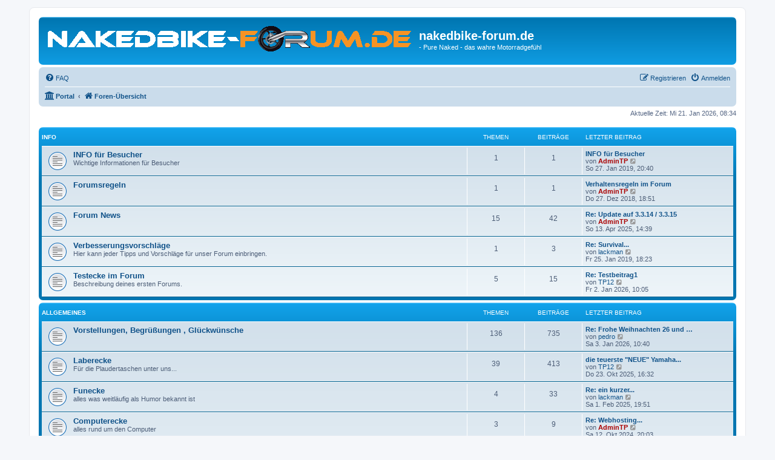

--- FILE ---
content_type: text/html; charset=UTF-8
request_url: http://nakedbike-forum.de/index.php?sid=e78f490925002ffb1c6fdfb005753133
body_size: 9609
content:
<!DOCTYPE html>
<html dir="ltr" lang="de">
<head>
<meta charset="utf-8" />
<meta http-equiv="X-UA-Compatible" content="IE=edge">
<meta name="viewport" content="width=device-width, initial-scale=1" />

<title>nakedbike-forum.de - Foren-Übersicht</title>

	<link rel="alternate" type="application/atom+xml" title="Feed - nakedbike-forum.de" href="/app.php/feed?sid=4e88ef00a67ef8043f2b88bec4c55c3b">			<link rel="alternate" type="application/atom+xml" title="Feed - Neue Themen" href="/app.php/feed/topics?sid=4e88ef00a67ef8043f2b88bec4c55c3b">				
	<link rel="canonical" href="http://nakedbike-forum.de/">

<!--
	phpBB style name: prosilver
	Based on style:   prosilver (this is the default phpBB3 style)
	Original author:  Tom Beddard ( http://www.subBlue.com/ )
	Modified by:
-->

<link href="./assets/css/font-awesome.min.css?assets_version=209" rel="stylesheet">
<link href="./styles/prosilver/theme/stylesheet.css?assets_version=209" rel="stylesheet">
<link href="./styles/prosilver/theme/de/stylesheet.css?assets_version=209" rel="stylesheet">




<!--[if lte IE 9]>
	<link href="./styles/prosilver/theme/tweaks.css?assets_version=209" rel="stylesheet">
<![endif]-->


<link href="./ext/phpbbgallery/core/styles/prosilver/theme/gallery.css?assets_version=209" rel="stylesheet" media="screen">
<link href="./ext/phpbbgallery/core/styles/all/theme/default.css?assets_version=209" rel="stylesheet" media="screen">



</head>
<body id="phpbb" class="nojs notouch section-index ltr ">


<div id="wrap" class="wrap">
	<a id="top" class="top-anchor" accesskey="t"></a>
	<div id="page-header">
		<div class="headerbar" role="banner">
					<div class="inner">

			<div id="site-description" class="site-description">
		<a id="logo" class="logo" href="./index.php?sid=4e88ef00a67ef8043f2b88bec4c55c3b" title="Foren-Übersicht">
					<span class="site_logo"></span>
				</a>
				<h1>nakedbike-forum.de</h1>
				<p>- Pure Naked - das wahre Motorradgefühl</p>
				<p class="skiplink"><a href="#start_here">Zum Inhalt</a></p>
			</div>

									
			</div>
					</div>
				<div class="navbar" role="navigation">
	<div class="inner">

	<ul id="nav-main" class="nav-main linklist" role="menubar">

		<li id="quick-links" class="quick-links dropdown-container responsive-menu hidden" data-skip-responsive="true">
			<a href="#" class="dropdown-trigger">
				<i class="icon fa-bars fa-fw" aria-hidden="true"></i><span>Schnellzugriff</span>
			</a>
			<div class="dropdown">
				<div class="pointer"><div class="pointer-inner"></div></div>
				<ul class="dropdown-contents" role="menu">
					
					
										<li class="separator"></li>

									</ul>
			</div>
		</li>

				<li data-skip-responsive="true">
			<a href="/app.php/help/faq?sid=4e88ef00a67ef8043f2b88bec4c55c3b" rel="help" title="Häufig gestellte Fragen" role="menuitem">
				<i class="icon fa-question-circle fa-fw" aria-hidden="true"></i><span>FAQ</span>
			</a>
		</li>
						
			<li class="rightside"  data-skip-responsive="true">
			<a href="./ucp.php?mode=login&amp;redirect=index.php&amp;sid=4e88ef00a67ef8043f2b88bec4c55c3b" title="Anmelden" accesskey="x" role="menuitem">
				<i class="icon fa-power-off fa-fw" aria-hidden="true"></i><span>Anmelden</span>
			</a>
		</li>
					<li class="rightside" data-skip-responsive="true">
				<a href="./ucp.php?mode=register&amp;sid=4e88ef00a67ef8043f2b88bec4c55c3b" role="menuitem">
					<i class="icon fa-pencil-square-o  fa-fw" aria-hidden="true"></i><span>Registrieren</span>
				</a>
			</li>
						</ul>

	<ul id="nav-breadcrumbs" class="nav-breadcrumbs linklist navlinks" role="menubar">
				
		
		<li class="breadcrumbs" itemscope itemtype="https://schema.org/BreadcrumbList">

			
			<span class="crumb"><a href="/app.php/portal?sid=4e88ef00a67ef8043f2b88bec4c55c3b" data-navbar-reference="portal"><i class="icon fa-university fa-fw" aria-hidden="true"></i><span>Portal</span></a></span>				<span class="crumb" itemtype="https://schema.org/ListItem" itemprop="itemListElement" itemscope><a itemprop="item" href="./index.php?sid=4e88ef00a67ef8043f2b88bec4c55c3b" accesskey="h" data-navbar-reference="index"><i class="icon fa-home fa-fw"></i><span itemprop="name">Foren-Übersicht</span></a><meta itemprop="position" content="1" /></span>

			
					</li>

		
			</ul>

	</div>
</div>
	</div>

	
	<a id="start_here" class="anchor"></a>
	<div id="page-body" class="page-body" role="main">
		
		
<p class="right responsive-center time">Aktuelle Zeit: Mi 21. Jan 2026, 08:34</p>



	
				<div class="forabg">
			<div class="inner">
			<ul class="topiclist">
				<li class="header">
										<dl class="row-item">
						<dt><div class="list-inner"><a href="./viewforum.php?f=1&amp;sid=4e88ef00a67ef8043f2b88bec4c55c3b">Info</a></div></dt>
						<dd class="topics">Themen</dd>
						<dd class="posts">Beiträge</dd>
						<dd class="lastpost"><span>Letzter Beitrag</span></dd>
					</dl>
									</li>
			</ul>
			<ul class="topiclist forums">
		
	
	
	
			
					<li class="row">
						<dl class="row-item forum_read">
				<dt title="Keine ungelesenen Beiträge">
										<div class="list-inner">
													<!--
								<a class="feed-icon-forum" title="Feed - INFO für Besucher" href="/app.php/feed/forum/51?sid=4e88ef00a67ef8043f2b88bec4c55c3b">
									<i class="icon fa-rss-square fa-fw icon-orange" aria-hidden="true"></i><span class="sr-only">Feed - INFO für Besucher</span>
								</a>
							-->
																		<a href="./viewforum.php?f=51&amp;sid=4e88ef00a67ef8043f2b88bec4c55c3b" class="forumtitle">INFO für Besucher</a>
						<br />Wichtige Informationen für Besucher												
												<div class="responsive-show" style="display: none;">
															Themen: <strong>1</strong>
													</div>
											</div>
				</dt>
									<dd class="topics">1 <dfn>Themen</dfn></dd>
					<dd class="posts">1 <dfn>Beiträge</dfn></dd>
					<dd class="lastpost">
						<span>
																						<dfn>Letzter Beitrag</dfn>
																										<a href="./viewtopic.php?p=219&amp;sid=4e88ef00a67ef8043f2b88bec4c55c3b#p219" title="INFO für Besucher" class="lastsubject">INFO für Besucher</a> <br />
																	von <a href="./memberlist.php?mode=viewprofile&amp;u=2&amp;sid=4e88ef00a67ef8043f2b88bec4c55c3b" style="color: #AA0000;" class="username-coloured">AdminTP</a>																	<a href="./viewtopic.php?p=219&amp;sid=4e88ef00a67ef8043f2b88bec4c55c3b#p219" title="Neuester Beitrag">
										<i class="icon fa-external-link-square fa-fw icon-lightgray icon-md" aria-hidden="true"></i><span class="sr-only">Neuester Beitrag</span>
									</a>
																<br /><time datetime="2019-01-27T19:40:33+00:00">So 27. Jan 2019, 20:40</time>
													</span>
					</dd>
							</dl>
					</li>
			
	
	
			
					<li class="row">
						<dl class="row-item forum_read">
				<dt title="Keine ungelesenen Beiträge">
										<div class="list-inner">
													<!--
								<a class="feed-icon-forum" title="Feed - Forumsregeln" href="/app.php/feed/forum/9?sid=4e88ef00a67ef8043f2b88bec4c55c3b">
									<i class="icon fa-rss-square fa-fw icon-orange" aria-hidden="true"></i><span class="sr-only">Feed - Forumsregeln</span>
								</a>
							-->
																		<a href="./viewforum.php?f=9&amp;sid=4e88ef00a67ef8043f2b88bec4c55c3b" class="forumtitle">Forumsregeln</a>
																		
												<div class="responsive-show" style="display: none;">
															Themen: <strong>1</strong>
													</div>
											</div>
				</dt>
									<dd class="topics">1 <dfn>Themen</dfn></dd>
					<dd class="posts">1 <dfn>Beiträge</dfn></dd>
					<dd class="lastpost">
						<span>
																						<dfn>Letzter Beitrag</dfn>
																										<a href="./viewtopic.php?p=17&amp;sid=4e88ef00a67ef8043f2b88bec4c55c3b#p17" title="Verhaltensregeln im Forum" class="lastsubject">Verhaltensregeln im Forum</a> <br />
																	von <a href="./memberlist.php?mode=viewprofile&amp;u=2&amp;sid=4e88ef00a67ef8043f2b88bec4c55c3b" style="color: #AA0000;" class="username-coloured">AdminTP</a>																	<a href="./viewtopic.php?p=17&amp;sid=4e88ef00a67ef8043f2b88bec4c55c3b#p17" title="Neuester Beitrag">
										<i class="icon fa-external-link-square fa-fw icon-lightgray icon-md" aria-hidden="true"></i><span class="sr-only">Neuester Beitrag</span>
									</a>
																<br /><time datetime="2018-12-27T17:51:01+00:00">Do 27. Dez 2018, 18:51</time>
													</span>
					</dd>
							</dl>
					</li>
			
	
	
			
					<li class="row">
						<dl class="row-item forum_read">
				<dt title="Keine ungelesenen Beiträge">
										<div class="list-inner">
													<!--
								<a class="feed-icon-forum" title="Feed - Forum News" href="/app.php/feed/forum/49?sid=4e88ef00a67ef8043f2b88bec4c55c3b">
									<i class="icon fa-rss-square fa-fw icon-orange" aria-hidden="true"></i><span class="sr-only">Feed - Forum News</span>
								</a>
							-->
																		<a href="./viewforum.php?f=49&amp;sid=4e88ef00a67ef8043f2b88bec4c55c3b" class="forumtitle">Forum News</a>
																		
												<div class="responsive-show" style="display: none;">
															Themen: <strong>15</strong>
													</div>
											</div>
				</dt>
									<dd class="topics">15 <dfn>Themen</dfn></dd>
					<dd class="posts">42 <dfn>Beiträge</dfn></dd>
					<dd class="lastpost">
						<span>
																						<dfn>Letzter Beitrag</dfn>
																										<a href="./viewtopic.php?p=2564&amp;sid=4e88ef00a67ef8043f2b88bec4c55c3b#p2564" title="Re: Update auf 3.3.14 / 3.3.15" class="lastsubject">Re: Update auf 3.3.14 / 3.3.15</a> <br />
																	von <a href="./memberlist.php?mode=viewprofile&amp;u=2&amp;sid=4e88ef00a67ef8043f2b88bec4c55c3b" style="color: #AA0000;" class="username-coloured">AdminTP</a>																	<a href="./viewtopic.php?p=2564&amp;sid=4e88ef00a67ef8043f2b88bec4c55c3b#p2564" title="Neuester Beitrag">
										<i class="icon fa-external-link-square fa-fw icon-lightgray icon-md" aria-hidden="true"></i><span class="sr-only">Neuester Beitrag</span>
									</a>
																<br /><time datetime="2025-04-13T12:39:05+00:00">So 13. Apr 2025, 14:39</time>
													</span>
					</dd>
							</dl>
					</li>
			
	
	
			
					<li class="row">
						<dl class="row-item forum_read">
				<dt title="Keine ungelesenen Beiträge">
										<div class="list-inner">
													<!--
								<a class="feed-icon-forum" title="Feed - Verbesserungsvorschläge" href="/app.php/feed/forum/50?sid=4e88ef00a67ef8043f2b88bec4c55c3b">
									<i class="icon fa-rss-square fa-fw icon-orange" aria-hidden="true"></i><span class="sr-only">Feed - Verbesserungsvorschläge</span>
								</a>
							-->
																		<a href="./viewforum.php?f=50&amp;sid=4e88ef00a67ef8043f2b88bec4c55c3b" class="forumtitle">Verbesserungsvorschläge</a>
						<br />Hier kann jeder Tipps und Vorschläge für unser Forum einbringen.												
												<div class="responsive-show" style="display: none;">
															Themen: <strong>1</strong>
													</div>
											</div>
				</dt>
									<dd class="topics">1 <dfn>Themen</dfn></dd>
					<dd class="posts">3 <dfn>Beiträge</dfn></dd>
					<dd class="lastpost">
						<span>
																						<dfn>Letzter Beitrag</dfn>
																										<a href="./viewtopic.php?p=181&amp;sid=4e88ef00a67ef8043f2b88bec4c55c3b#p181" title="Re: Survival..." class="lastsubject">Re: Survival...</a> <br />
																	von <a href="./memberlist.php?mode=viewprofile&amp;u=51&amp;sid=4e88ef00a67ef8043f2b88bec4c55c3b" class="username">lackman</a>																	<a href="./viewtopic.php?p=181&amp;sid=4e88ef00a67ef8043f2b88bec4c55c3b#p181" title="Neuester Beitrag">
										<i class="icon fa-external-link-square fa-fw icon-lightgray icon-md" aria-hidden="true"></i><span class="sr-only">Neuester Beitrag</span>
									</a>
																<br /><time datetime="2019-01-25T17:23:39+00:00">Fr 25. Jan 2019, 18:23</time>
													</span>
					</dd>
							</dl>
					</li>
			
	
	
			
					<li class="row">
						<dl class="row-item forum_read">
				<dt title="Keine ungelesenen Beiträge">
										<div class="list-inner">
													<!--
								<a class="feed-icon-forum" title="Feed - Testecke im Forum" href="/app.php/feed/forum/2?sid=4e88ef00a67ef8043f2b88bec4c55c3b">
									<i class="icon fa-rss-square fa-fw icon-orange" aria-hidden="true"></i><span class="sr-only">Feed - Testecke im Forum</span>
								</a>
							-->
																		<a href="./viewforum.php?f=2&amp;sid=4e88ef00a67ef8043f2b88bec4c55c3b" class="forumtitle">Testecke im Forum</a>
						<br />Beschreibung deines ersten Forums.												
												<div class="responsive-show" style="display: none;">
															Themen: <strong>5</strong>
													</div>
											</div>
				</dt>
									<dd class="topics">5 <dfn>Themen</dfn></dd>
					<dd class="posts">15 <dfn>Beiträge</dfn></dd>
					<dd class="lastpost">
						<span>
																						<dfn>Letzter Beitrag</dfn>
																										<a href="./viewtopic.php?p=2649&amp;sid=4e88ef00a67ef8043f2b88bec4c55c3b#p2649" title="Re: Testbeitrag1" class="lastsubject">Re: Testbeitrag1</a> <br />
																	von <a href="./memberlist.php?mode=viewprofile&amp;u=54&amp;sid=4e88ef00a67ef8043f2b88bec4c55c3b" class="username">TP12</a>																	<a href="./viewtopic.php?p=2649&amp;sid=4e88ef00a67ef8043f2b88bec4c55c3b#p2649" title="Neuester Beitrag">
										<i class="icon fa-external-link-square fa-fw icon-lightgray icon-md" aria-hidden="true"></i><span class="sr-only">Neuester Beitrag</span>
									</a>
																<br /><time datetime="2026-01-02T09:05:41+00:00">Fr 2. Jan 2026, 10:05</time>
													</span>
					</dd>
							</dl>
					</li>
			
	
				</ul>

			</div>
		</div>
	
				<div class="forabg">
			<div class="inner">
			<ul class="topiclist">
				<li class="header">
										<dl class="row-item">
						<dt><div class="list-inner"><a href="./viewforum.php?f=3&amp;sid=4e88ef00a67ef8043f2b88bec4c55c3b">Allgemeines</a></div></dt>
						<dd class="topics">Themen</dd>
						<dd class="posts">Beiträge</dd>
						<dd class="lastpost"><span>Letzter Beitrag</span></dd>
					</dl>
									</li>
			</ul>
			<ul class="topiclist forums">
		
	
	
	
			
					<li class="row">
						<dl class="row-item forum_read">
				<dt title="Keine ungelesenen Beiträge">
										<div class="list-inner">
													<!--
								<a class="feed-icon-forum" title="Feed - Vorstellungen, Begrüßungen , Glückwünsche" href="/app.php/feed/forum/48?sid=4e88ef00a67ef8043f2b88bec4c55c3b">
									<i class="icon fa-rss-square fa-fw icon-orange" aria-hidden="true"></i><span class="sr-only">Feed - Vorstellungen, Begrüßungen , Glückwünsche</span>
								</a>
							-->
																		<a href="./viewforum.php?f=48&amp;sid=4e88ef00a67ef8043f2b88bec4c55c3b" class="forumtitle">Vorstellungen, Begrüßungen , Glückwünsche</a>
																		
												<div class="responsive-show" style="display: none;">
															Themen: <strong>136</strong>
													</div>
											</div>
				</dt>
									<dd class="topics">136 <dfn>Themen</dfn></dd>
					<dd class="posts">735 <dfn>Beiträge</dfn></dd>
					<dd class="lastpost">
						<span>
																						<dfn>Letzter Beitrag</dfn>
																										<a href="./viewtopic.php?p=2651&amp;sid=4e88ef00a67ef8043f2b88bec4c55c3b#p2651" title="Re: Frohe Weihnachten 26 und 'nen Guten..." class="lastsubject">Re: Frohe Weihnachten 26 und …</a> <br />
																	von <a href="./memberlist.php?mode=viewprofile&amp;u=57&amp;sid=4e88ef00a67ef8043f2b88bec4c55c3b" class="username">pedro</a>																	<a href="./viewtopic.php?p=2651&amp;sid=4e88ef00a67ef8043f2b88bec4c55c3b#p2651" title="Neuester Beitrag">
										<i class="icon fa-external-link-square fa-fw icon-lightgray icon-md" aria-hidden="true"></i><span class="sr-only">Neuester Beitrag</span>
									</a>
																<br /><time datetime="2026-01-03T09:40:35+00:00">Sa 3. Jan 2026, 10:40</time>
													</span>
					</dd>
							</dl>
					</li>
			
	
	
			
					<li class="row">
						<dl class="row-item forum_read">
				<dt title="Keine ungelesenen Beiträge">
										<div class="list-inner">
													<!--
								<a class="feed-icon-forum" title="Feed - Laberecke" href="/app.php/feed/forum/10?sid=4e88ef00a67ef8043f2b88bec4c55c3b">
									<i class="icon fa-rss-square fa-fw icon-orange" aria-hidden="true"></i><span class="sr-only">Feed - Laberecke</span>
								</a>
							-->
																		<a href="./viewforum.php?f=10&amp;sid=4e88ef00a67ef8043f2b88bec4c55c3b" class="forumtitle">Laberecke</a>
						<br />Für die Plaudertaschen unter uns...												
												<div class="responsive-show" style="display: none;">
															Themen: <strong>39</strong>
													</div>
											</div>
				</dt>
									<dd class="topics">39 <dfn>Themen</dfn></dd>
					<dd class="posts">413 <dfn>Beiträge</dfn></dd>
					<dd class="lastpost">
						<span>
																						<dfn>Letzter Beitrag</dfn>
																										<a href="./viewtopic.php?p=2633&amp;sid=4e88ef00a67ef8043f2b88bec4c55c3b#p2633" title="die teuerste &quot;NEUE&quot; Yamaha..." class="lastsubject">die teuerste &quot;NEUE&quot; Yamaha...</a> <br />
																	von <a href="./memberlist.php?mode=viewprofile&amp;u=54&amp;sid=4e88ef00a67ef8043f2b88bec4c55c3b" class="username">TP12</a>																	<a href="./viewtopic.php?p=2633&amp;sid=4e88ef00a67ef8043f2b88bec4c55c3b#p2633" title="Neuester Beitrag">
										<i class="icon fa-external-link-square fa-fw icon-lightgray icon-md" aria-hidden="true"></i><span class="sr-only">Neuester Beitrag</span>
									</a>
																<br /><time datetime="2025-10-23T14:32:29+00:00">Do 23. Okt 2025, 16:32</time>
													</span>
					</dd>
							</dl>
					</li>
			
	
	
			
					<li class="row">
						<dl class="row-item forum_read">
				<dt title="Keine ungelesenen Beiträge">
										<div class="list-inner">
													<!--
								<a class="feed-icon-forum" title="Feed - Funecke" href="/app.php/feed/forum/11?sid=4e88ef00a67ef8043f2b88bec4c55c3b">
									<i class="icon fa-rss-square fa-fw icon-orange" aria-hidden="true"></i><span class="sr-only">Feed - Funecke</span>
								</a>
							-->
																		<a href="./viewforum.php?f=11&amp;sid=4e88ef00a67ef8043f2b88bec4c55c3b" class="forumtitle">Funecke</a>
						<br />alles was weitläufig als Humor bekannt ist												
												<div class="responsive-show" style="display: none;">
															Themen: <strong>4</strong>
													</div>
											</div>
				</dt>
									<dd class="topics">4 <dfn>Themen</dfn></dd>
					<dd class="posts">33 <dfn>Beiträge</dfn></dd>
					<dd class="lastpost">
						<span>
																						<dfn>Letzter Beitrag</dfn>
																										<a href="./viewtopic.php?p=2552&amp;sid=4e88ef00a67ef8043f2b88bec4c55c3b#p2552" title="Re: ein kurzer..." class="lastsubject">Re: ein kurzer...</a> <br />
																	von <a href="./memberlist.php?mode=viewprofile&amp;u=51&amp;sid=4e88ef00a67ef8043f2b88bec4c55c3b" class="username">lackman</a>																	<a href="./viewtopic.php?p=2552&amp;sid=4e88ef00a67ef8043f2b88bec4c55c3b#p2552" title="Neuester Beitrag">
										<i class="icon fa-external-link-square fa-fw icon-lightgray icon-md" aria-hidden="true"></i><span class="sr-only">Neuester Beitrag</span>
									</a>
																<br /><time datetime="2025-02-01T18:51:21+00:00">Sa 1. Feb 2025, 19:51</time>
													</span>
					</dd>
							</dl>
					</li>
			
	
	
			
					<li class="row">
						<dl class="row-item forum_read">
				<dt title="Keine ungelesenen Beiträge">
										<div class="list-inner">
													<!--
								<a class="feed-icon-forum" title="Feed - Computerecke" href="/app.php/feed/forum/12?sid=4e88ef00a67ef8043f2b88bec4c55c3b">
									<i class="icon fa-rss-square fa-fw icon-orange" aria-hidden="true"></i><span class="sr-only">Feed - Computerecke</span>
								</a>
							-->
																		<a href="./viewforum.php?f=12&amp;sid=4e88ef00a67ef8043f2b88bec4c55c3b" class="forumtitle">Computerecke</a>
						<br />alles rund um den Computer												
												<div class="responsive-show" style="display: none;">
															Themen: <strong>3</strong>
													</div>
											</div>
				</dt>
									<dd class="topics">3 <dfn>Themen</dfn></dd>
					<dd class="posts">9 <dfn>Beiträge</dfn></dd>
					<dd class="lastpost">
						<span>
																						<dfn>Letzter Beitrag</dfn>
																										<a href="./viewtopic.php?p=2491&amp;sid=4e88ef00a67ef8043f2b88bec4c55c3b#p2491" title="Re: Webhosting..." class="lastsubject">Re: Webhosting...</a> <br />
																	von <a href="./memberlist.php?mode=viewprofile&amp;u=2&amp;sid=4e88ef00a67ef8043f2b88bec4c55c3b" style="color: #AA0000;" class="username-coloured">AdminTP</a>																	<a href="./viewtopic.php?p=2491&amp;sid=4e88ef00a67ef8043f2b88bec4c55c3b#p2491" title="Neuester Beitrag">
										<i class="icon fa-external-link-square fa-fw icon-lightgray icon-md" aria-hidden="true"></i><span class="sr-only">Neuester Beitrag</span>
									</a>
																<br /><time datetime="2024-10-12T18:03:05+00:00">Sa 12. Okt 2024, 20:03</time>
													</span>
					</dd>
							</dl>
					</li>
			
	
	
			
					<li class="row">
						<dl class="row-item forum_read">
				<dt title="Keine ungelesenen Beiträge">
										<div class="list-inner">
													<!--
								<a class="feed-icon-forum" title="Feed - Videoecke" href="/app.php/feed/forum/13?sid=4e88ef00a67ef8043f2b88bec4c55c3b">
									<i class="icon fa-rss-square fa-fw icon-orange" aria-hidden="true"></i><span class="sr-only">Feed - Videoecke</span>
								</a>
							-->
																		<a href="./viewforum.php?f=13&amp;sid=4e88ef00a67ef8043f2b88bec4c55c3b" class="forumtitle">Videoecke</a>
						<br />Hier könnt Ihr Eure Video´s posten.<br>
Bitte Urheberrechte beachten !!												
												<div class="responsive-show" style="display: none;">
															Themen: <strong>12</strong>
													</div>
											</div>
				</dt>
									<dd class="topics">12 <dfn>Themen</dfn></dd>
					<dd class="posts">28 <dfn>Beiträge</dfn></dd>
					<dd class="lastpost">
						<span>
																						<dfn>Letzter Beitrag</dfn>
																										<a href="./viewtopic.php?p=2275&amp;sid=4e88ef00a67ef8043f2b88bec4c55c3b#p2275" title="Re: Dolomiten..." class="lastsubject">Re: Dolomiten...</a> <br />
																	von <a href="./memberlist.php?mode=viewprofile&amp;u=55&amp;sid=4e88ef00a67ef8043f2b88bec4c55c3b" class="username">Bäda</a>																	<a href="./viewtopic.php?p=2275&amp;sid=4e88ef00a67ef8043f2b88bec4c55c3b#p2275" title="Neuester Beitrag">
										<i class="icon fa-external-link-square fa-fw icon-lightgray icon-md" aria-hidden="true"></i><span class="sr-only">Neuester Beitrag</span>
									</a>
																<br /><time datetime="2023-10-29T17:17:41+00:00">So 29. Okt 2023, 18:17</time>
													</span>
					</dd>
							</dl>
					</li>
			
	
	
			
					<li class="row">
						<dl class="row-item forum_read">
				<dt title="Keine ungelesenen Beiträge">
										<div class="list-inner">
													<!--
								<a class="feed-icon-forum" title="Feed - Musikecke" href="/app.php/feed/forum/14?sid=4e88ef00a67ef8043f2b88bec4c55c3b">
									<i class="icon fa-rss-square fa-fw icon-orange" aria-hidden="true"></i><span class="sr-only">Feed - Musikecke</span>
								</a>
							-->
																		<a href="./viewforum.php?f=14&amp;sid=4e88ef00a67ef8043f2b88bec4c55c3b" class="forumtitle">Musikecke</a>
						<br />Hier gibt es Infos zu eure Lieblingsmucke...												
												<div class="responsive-show" style="display: none;">
															Themen: <strong>3</strong>
													</div>
											</div>
				</dt>
									<dd class="topics">3 <dfn>Themen</dfn></dd>
					<dd class="posts">10 <dfn>Beiträge</dfn></dd>
					<dd class="lastpost">
						<span>
																						<dfn>Letzter Beitrag</dfn>
																										<a href="./viewtopic.php?p=1730&amp;sid=4e88ef00a67ef8043f2b88bec4c55c3b#p1730" title="Re: Rip Meat Loaf" class="lastsubject">Re: Rip Meat Loaf</a> <br />
																	von <a href="./memberlist.php?mode=viewprofile&amp;u=56&amp;sid=4e88ef00a67ef8043f2b88bec4c55c3b" class="username">volkerp</a>																	<a href="./viewtopic.php?p=1730&amp;sid=4e88ef00a67ef8043f2b88bec4c55c3b#p1730" title="Neuester Beitrag">
										<i class="icon fa-external-link-square fa-fw icon-lightgray icon-md" aria-hidden="true"></i><span class="sr-only">Neuester Beitrag</span>
									</a>
																<br /><time datetime="2022-01-30T12:00:14+00:00">So 30. Jan 2022, 13:00</time>
													</span>
					</dd>
							</dl>
					</li>
			
	
	
			
					<li class="row">
						<dl class="row-item forum_read">
				<dt title="Keine ungelesenen Beiträge">
										<div class="list-inner">
													<!--
								<a class="feed-icon-forum" title="Feed - Sportecke" href="/app.php/feed/forum/15?sid=4e88ef00a67ef8043f2b88bec4c55c3b">
									<i class="icon fa-rss-square fa-fw icon-orange" aria-hidden="true"></i><span class="sr-only">Feed - Sportecke</span>
								</a>
							-->
																		<a href="./viewforum.php?f=15&amp;sid=4e88ef00a67ef8043f2b88bec4c55c3b" class="forumtitle">Sportecke</a>
						<br />alles zum Sport könnt Ihr hier posten												
												<div class="responsive-show" style="display: none;">
															Themen: <strong>6</strong>
													</div>
											</div>
				</dt>
									<dd class="topics">6 <dfn>Themen</dfn></dd>
					<dd class="posts">35 <dfn>Beiträge</dfn></dd>
					<dd class="lastpost">
						<span>
																						<dfn>Letzter Beitrag</dfn>
																										<a href="./viewtopic.php?p=2111&amp;sid=4e88ef00a67ef8043f2b88bec4c55c3b#p2111" title="Re: Es geht wieder los ... Moto GP" class="lastsubject">Re: Es geht wieder los ... Mo…</a> <br />
																	von <a href="./memberlist.php?mode=viewprofile&amp;u=54&amp;sid=4e88ef00a67ef8043f2b88bec4c55c3b" class="username">TP12</a>																	<a href="./viewtopic.php?p=2111&amp;sid=4e88ef00a67ef8043f2b88bec4c55c3b#p2111" title="Neuester Beitrag">
										<i class="icon fa-external-link-square fa-fw icon-lightgray icon-md" aria-hidden="true"></i><span class="sr-only">Neuester Beitrag</span>
									</a>
																<br /><time datetime="2023-03-27T15:45:21+00:00">Mo 27. Mär 2023, 17:45</time>
													</span>
					</dd>
							</dl>
					</li>
			
	
	
			
					<li class="row">
						<dl class="row-item forum_read">
				<dt title="Keine ungelesenen Beiträge">
										<div class="list-inner">
													<!--
								<a class="feed-icon-forum" title="Feed - Termine" href="/app.php/feed/forum/16?sid=4e88ef00a67ef8043f2b88bec4c55c3b">
									<i class="icon fa-rss-square fa-fw icon-orange" aria-hidden="true"></i><span class="sr-only">Feed - Termine</span>
								</a>
							-->
																		<a href="./viewforum.php?f=16&amp;sid=4e88ef00a67ef8043f2b88bec4c55c3b" class="forumtitle">Termine</a>
						<br />Termine rund ums Mopped / Messen												
												<div class="responsive-show" style="display: none;">
															Themen: <strong>4</strong>
													</div>
											</div>
				</dt>
									<dd class="topics">4 <dfn>Themen</dfn></dd>
					<dd class="posts">38 <dfn>Beiträge</dfn></dd>
					<dd class="lastpost">
						<span>
																						<dfn>Letzter Beitrag</dfn>
																										<a href="./viewtopic.php?p=2051&amp;sid=4e88ef00a67ef8043f2b88bec4c55c3b#p2051" title="Re: Motorradwelt Bodensee" class="lastsubject">Re: Motorradwelt Bodensee</a> <br />
																	von <a href="./memberlist.php?mode=viewprofile&amp;u=54&amp;sid=4e88ef00a67ef8043f2b88bec4c55c3b" class="username">TP12</a>																	<a href="./viewtopic.php?p=2051&amp;sid=4e88ef00a67ef8043f2b88bec4c55c3b#p2051" title="Neuester Beitrag">
										<i class="icon fa-external-link-square fa-fw icon-lightgray icon-md" aria-hidden="true"></i><span class="sr-only">Neuester Beitrag</span>
									</a>
																<br /><time datetime="2023-01-21T18:31:56+00:00">Sa 21. Jan 2023, 19:31</time>
													</span>
					</dd>
							</dl>
					</li>
			
	
				</ul>

			</div>
		</div>
	
				<div class="forabg">
			<div class="inner">
			<ul class="topiclist">
				<li class="header">
										<dl class="row-item">
						<dt><div class="list-inner"><a href="./viewforum.php?f=4&amp;sid=4e88ef00a67ef8043f2b88bec4c55c3b">Technik / Zubehör / Bekleidung /</a></div></dt>
						<dd class="topics">Themen</dd>
						<dd class="posts">Beiträge</dd>
						<dd class="lastpost"><span>Letzter Beitrag</span></dd>
					</dl>
									</li>
			</ul>
			<ul class="topiclist forums">
		
	
	
	
			
					<li class="row">
						<dl class="row-item forum_read">
				<dt title="Keine ungelesenen Beiträge">
										<div class="list-inner">
													<!--
								<a class="feed-icon-forum" title="Feed - Technik, Tipps und Tricks allgemein" href="/app.php/feed/forum/17?sid=4e88ef00a67ef8043f2b88bec4c55c3b">
									<i class="icon fa-rss-square fa-fw icon-orange" aria-hidden="true"></i><span class="sr-only">Feed - Technik, Tipps und Tricks allgemein</span>
								</a>
							-->
																		<a href="./viewforum.php?f=17&amp;sid=4e88ef00a67ef8043f2b88bec4c55c3b" class="forumtitle">Technik, Tipps und Tricks allgemein</a>
						<br />Hier kann über Techniksachen diskutiert werden												
												<div class="responsive-show" style="display: none;">
															Themen: <strong>4</strong>
													</div>
											</div>
				</dt>
									<dd class="topics">4 <dfn>Themen</dfn></dd>
					<dd class="posts">13 <dfn>Beiträge</dfn></dd>
					<dd class="lastpost">
						<span>
																						<dfn>Letzter Beitrag</dfn>
																										<a href="./viewtopic.php?p=2553&amp;sid=4e88ef00a67ef8043f2b88bec4c55c3b#p2553" title="Re: Die Wahrheit zum 270 Grad Parallel Twin Boom!" class="lastsubject">Re: Die Wahrheit zum 270 Grad…</a> <br />
																	von <a href="./memberlist.php?mode=viewprofile&amp;u=615&amp;sid=4e88ef00a67ef8043f2b88bec4c55c3b" class="username">Fritz-Hannes</a>																	<a href="./viewtopic.php?p=2553&amp;sid=4e88ef00a67ef8043f2b88bec4c55c3b#p2553" title="Neuester Beitrag">
										<i class="icon fa-external-link-square fa-fw icon-lightgray icon-md" aria-hidden="true"></i><span class="sr-only">Neuester Beitrag</span>
									</a>
																<br /><time datetime="2025-02-02T21:02:26+00:00">So 2. Feb 2025, 22:02</time>
													</span>
					</dd>
							</dl>
					</li>
			
	
	
			
					<li class="row">
						<dl class="row-item forum_read">
				<dt title="Keine ungelesenen Beiträge">
										<div class="list-inner">
													<!--
								<a class="feed-icon-forum" title="Feed - Zubehör" href="/app.php/feed/forum/18?sid=4e88ef00a67ef8043f2b88bec4c55c3b">
									<i class="icon fa-rss-square fa-fw icon-orange" aria-hidden="true"></i><span class="sr-only">Feed - Zubehör</span>
								</a>
							-->
																		<a href="./viewforum.php?f=18&amp;sid=4e88ef00a67ef8043f2b88bec4c55c3b" class="forumtitle">Zubehör</a>
						<br />alle Diskussionen und Fragen zum Zubehör hier rein												
												<div class="responsive-show" style="display: none;">
															Themen: <strong>6</strong>
													</div>
											</div>
				</dt>
									<dd class="topics">6 <dfn>Themen</dfn></dd>
					<dd class="posts">12 <dfn>Beiträge</dfn></dd>
					<dd class="lastpost">
						<span>
																						<dfn>Letzter Beitrag</dfn>
																										<a href="./viewtopic.php?p=2364&amp;sid=4e88ef00a67ef8043f2b88bec4c55c3b#p2364" title="Re: Transportbox" class="lastsubject">Re: Transportbox</a> <br />
																	von <a href="./memberlist.php?mode=viewprofile&amp;u=66&amp;sid=4e88ef00a67ef8043f2b88bec4c55c3b" class="username">Holländer</a>																	<a href="./viewtopic.php?p=2364&amp;sid=4e88ef00a67ef8043f2b88bec4c55c3b#p2364" title="Neuester Beitrag">
										<i class="icon fa-external-link-square fa-fw icon-lightgray icon-md" aria-hidden="true"></i><span class="sr-only">Neuester Beitrag</span>
									</a>
																<br /><time datetime="2024-02-18T11:30:54+00:00">So 18. Feb 2024, 12:30</time>
													</span>
					</dd>
							</dl>
					</li>
			
	
	
			
					<li class="row">
						<dl class="row-item forum_read">
				<dt title="Keine ungelesenen Beiträge">
										<div class="list-inner">
													<!--
								<a class="feed-icon-forum" title="Feed - Bekleidung" href="/app.php/feed/forum/19?sid=4e88ef00a67ef8043f2b88bec4c55c3b">
									<i class="icon fa-rss-square fa-fw icon-orange" aria-hidden="true"></i><span class="sr-only">Feed - Bekleidung</span>
								</a>
							-->
																		<a href="./viewforum.php?f=19&amp;sid=4e88ef00a67ef8043f2b88bec4c55c3b" class="forumtitle">Bekleidung</a>
						<br />Socken, Schlüpfer und alle Fragen rund um die Bekleidung												
												<div class="responsive-show" style="display: none;">
															Themen: <strong>5</strong>
													</div>
											</div>
				</dt>
									<dd class="topics">5 <dfn>Themen</dfn></dd>
					<dd class="posts">33 <dfn>Beiträge</dfn></dd>
					<dd class="lastpost">
						<span>
																						<dfn>Letzter Beitrag</dfn>
																										<a href="./viewtopic.php?p=2598&amp;sid=4e88ef00a67ef8043f2b88bec4c55c3b#p2598" title="Re: Forums T-Shirt" class="lastsubject">Re: Forums T-Shirt</a> <br />
																	von <a href="./memberlist.php?mode=viewprofile&amp;u=54&amp;sid=4e88ef00a67ef8043f2b88bec4c55c3b" class="username">TP12</a>																	<a href="./viewtopic.php?p=2598&amp;sid=4e88ef00a67ef8043f2b88bec4c55c3b#p2598" title="Neuester Beitrag">
										<i class="icon fa-external-link-square fa-fw icon-lightgray icon-md" aria-hidden="true"></i><span class="sr-only">Neuester Beitrag</span>
									</a>
																<br /><time datetime="2025-06-12T04:37:06+00:00">Do 12. Jun 2025, 06:37</time>
													</span>
					</dd>
							</dl>
					</li>
			
	
	
			
					<li class="row">
						<dl class="row-item forum_read">
				<dt title="Keine ungelesenen Beiträge">
										<div class="list-inner">
													<!--
								<a class="feed-icon-forum" title="Feed - Navigation, GPS" href="/app.php/feed/forum/22?sid=4e88ef00a67ef8043f2b88bec4c55c3b">
									<i class="icon fa-rss-square fa-fw icon-orange" aria-hidden="true"></i><span class="sr-only">Feed - Navigation, GPS</span>
								</a>
							-->
																		<a href="./viewforum.php?f=22&amp;sid=4e88ef00a67ef8043f2b88bec4c55c3b" class="forumtitle">Navigation, GPS</a>
						<br />alles Rund um elektronische Tourenführung												
												<div class="responsive-show" style="display: none;">
															Themen: <strong>5</strong>
													</div>
											</div>
				</dt>
									<dd class="topics">5 <dfn>Themen</dfn></dd>
					<dd class="posts">9 <dfn>Beiträge</dfn></dd>
					<dd class="lastpost">
						<span>
																						<dfn>Letzter Beitrag</dfn>
																										<a href="./viewtopic.php?p=2623&amp;sid=4e88ef00a67ef8043f2b88bec4c55c3b#p2623" title="Re: Garmin - N.-Amerika bzw Kanada" class="lastsubject">Re: Garmin - N.-Amerika bzw K…</a> <br />
																	von <a href="./memberlist.php?mode=viewprofile&amp;u=66&amp;sid=4e88ef00a67ef8043f2b88bec4c55c3b" class="username">Holländer</a>																	<a href="./viewtopic.php?p=2623&amp;sid=4e88ef00a67ef8043f2b88bec4c55c3b#p2623" title="Neuester Beitrag">
										<i class="icon fa-external-link-square fa-fw icon-lightgray icon-md" aria-hidden="true"></i><span class="sr-only">Neuester Beitrag</span>
									</a>
																<br /><time datetime="2025-08-31T12:17:48+00:00">So 31. Aug 2025, 14:17</time>
													</span>
					</dd>
							</dl>
					</li>
			
	
	
			
					<li class="row">
						<dl class="row-item forum_read">
				<dt title="Keine ungelesenen Beiträge">
										<div class="list-inner">
													<!--
								<a class="feed-icon-forum" title="Feed - Reifenfrage" href="/app.php/feed/forum/21?sid=4e88ef00a67ef8043f2b88bec4c55c3b">
									<i class="icon fa-rss-square fa-fw icon-orange" aria-hidden="true"></i><span class="sr-only">Feed - Reifenfrage</span>
								</a>
							-->
																		<a href="./viewforum.php?f=21&amp;sid=4e88ef00a67ef8043f2b88bec4c55c3b" class="forumtitle">Reifenfrage</a>
						<br />alles zum Gummi												
												<div class="responsive-show" style="display: none;">
															Themen: <strong>13</strong>
													</div>
											</div>
				</dt>
									<dd class="topics">13 <dfn>Themen</dfn></dd>
					<dd class="posts">50 <dfn>Beiträge</dfn></dd>
					<dd class="lastpost">
						<span>
																						<dfn>Letzter Beitrag</dfn>
																										<a href="./viewtopic.php?p=2378&amp;sid=4e88ef00a67ef8043f2b88bec4c55c3b#p2378" title="Re: Michelin Road 6" class="lastsubject">Re: Michelin Road 6</a> <br />
																	von <a href="./memberlist.php?mode=viewprofile&amp;u=66&amp;sid=4e88ef00a67ef8043f2b88bec4c55c3b" class="username">Holländer</a>																	<a href="./viewtopic.php?p=2378&amp;sid=4e88ef00a67ef8043f2b88bec4c55c3b#p2378" title="Neuester Beitrag">
										<i class="icon fa-external-link-square fa-fw icon-lightgray icon-md" aria-hidden="true"></i><span class="sr-only">Neuester Beitrag</span>
									</a>
																<br /><time datetime="2024-03-10T12:19:17+00:00">So 10. Mär 2024, 13:19</time>
													</span>
					</dd>
							</dl>
					</li>
			
	
	
			
					<li class="row">
						<dl class="row-item forum_read">
				<dt title="Keine ungelesenen Beiträge">
										<div class="list-inner">
													<!--
								<a class="feed-icon-forum" title="Feed - rund ums Rohr" href="/app.php/feed/forum/23?sid=4e88ef00a67ef8043f2b88bec4c55c3b">
									<i class="icon fa-rss-square fa-fw icon-orange" aria-hidden="true"></i><span class="sr-only">Feed - rund ums Rohr</span>
								</a>
							-->
																		<a href="./viewforum.php?f=23&amp;sid=4e88ef00a67ef8043f2b88bec4c55c3b" class="forumtitle">rund ums Rohr</a>
						<br />alles darum, wo es hinten raus kommt...												
												<div class="responsive-show" style="display: none;">
															Themen: <strong>1</strong>
													</div>
											</div>
				</dt>
									<dd class="topics">1 <dfn>Themen</dfn></dd>
					<dd class="posts">5 <dfn>Beiträge</dfn></dd>
					<dd class="lastpost">
						<span>
																						<dfn>Letzter Beitrag</dfn>
																										<a href="./viewtopic.php?p=2473&amp;sid=4e88ef00a67ef8043f2b88bec4c55c3b#p2473" title="Re: Mal den Auspuff ein bisschen gekürzt" class="lastsubject">Re: Mal den Auspuff ein bissc…</a> <br />
																	von <a href="./memberlist.php?mode=viewprofile&amp;u=623&amp;sid=4e88ef00a67ef8043f2b88bec4c55c3b" class="username">Thomas</a>																	<a href="./viewtopic.php?p=2473&amp;sid=4e88ef00a67ef8043f2b88bec4c55c3b#p2473" title="Neuester Beitrag">
										<i class="icon fa-external-link-square fa-fw icon-lightgray icon-md" aria-hidden="true"></i><span class="sr-only">Neuester Beitrag</span>
									</a>
																<br /><time datetime="2024-09-01T19:04:59+00:00">So 1. Sep 2024, 21:04</time>
													</span>
					</dd>
							</dl>
					</li>
			
	
	
			
					<li class="row">
						<dl class="row-item forum_read">
				<dt title="Keine ungelesenen Beiträge">
										<div class="list-inner">
													<!--
								<a class="feed-icon-forum" title="Feed - Linkliste zu Zubehör und Tuning" href="/app.php/feed/forum/24?sid=4e88ef00a67ef8043f2b88bec4c55c3b">
									<i class="icon fa-rss-square fa-fw icon-orange" aria-hidden="true"></i><span class="sr-only">Feed - Linkliste zu Zubehör und Tuning</span>
								</a>
							-->
																		<a href="./viewforum.php?f=24&amp;sid=4e88ef00a67ef8043f2b88bec4c55c3b" class="forumtitle">Linkliste zu Zubehör und Tuning</a>
						<br />hier Eure Empfehlungen zum Schön machen												
												<div class="responsive-show" style="display: none;">
															Themen: <strong>1</strong>
													</div>
											</div>
				</dt>
									<dd class="topics">1 <dfn>Themen</dfn></dd>
					<dd class="posts">1 <dfn>Beiträge</dfn></dd>
					<dd class="lastpost">
						<span>
																						<dfn>Letzter Beitrag</dfn>
																										<a href="./viewtopic.php?p=2566&amp;sid=4e88ef00a67ef8043f2b88bec4c55c3b#p2566" title="Teilegutachten wird zu Teiletypengenehmigung" class="lastsubject">Teilegutachten wird zu Teilet…</a> <br />
																	von <a href="./memberlist.php?mode=viewprofile&amp;u=54&amp;sid=4e88ef00a67ef8043f2b88bec4c55c3b" class="username">TP12</a>																	<a href="./viewtopic.php?p=2566&amp;sid=4e88ef00a67ef8043f2b88bec4c55c3b#p2566" title="Neuester Beitrag">
										<i class="icon fa-external-link-square fa-fw icon-lightgray icon-md" aria-hidden="true"></i><span class="sr-only">Neuester Beitrag</span>
									</a>
																<br /><time datetime="2025-04-19T11:51:59+00:00">Sa 19. Apr 2025, 13:51</time>
													</span>
					</dd>
							</dl>
					</li>
			
	
	
			
					<li class="row">
						<dl class="row-item forum_read">
				<dt title="Keine ungelesenen Beiträge">
										<div class="list-inner">
													<!--
								<a class="feed-icon-forum" title="Feed - Schrauber Empfehlungen" href="/app.php/feed/forum/20?sid=4e88ef00a67ef8043f2b88bec4c55c3b">
									<i class="icon fa-rss-square fa-fw icon-orange" aria-hidden="true"></i><span class="sr-only">Feed - Schrauber Empfehlungen</span>
								</a>
							-->
																		<a href="./viewforum.php?f=20&amp;sid=4e88ef00a67ef8043f2b88bec4c55c3b" class="forumtitle">Schrauber Empfehlungen</a>
						<br />Bitte nur positive Empfehlungen, die schlechten müßt ihr für euch behalten												
												<div class="responsive-show" style="display: none;">
															Themen: <strong>1</strong>
													</div>
											</div>
				</dt>
									<dd class="topics">1 <dfn>Themen</dfn></dd>
					<dd class="posts">1 <dfn>Beiträge</dfn></dd>
					<dd class="lastpost">
						<span>
																						<dfn>Letzter Beitrag</dfn>
																										<a href="./viewtopic.php?p=348&amp;sid=4e88ef00a67ef8043f2b88bec4c55c3b#p348" title="Speed Factory Löhne" class="lastsubject">Speed Factory Löhne</a> <br />
																	von <a href="./memberlist.php?mode=viewprofile&amp;u=54&amp;sid=4e88ef00a67ef8043f2b88bec4c55c3b" class="username">TP12</a>																	<a href="./viewtopic.php?p=348&amp;sid=4e88ef00a67ef8043f2b88bec4c55c3b#p348" title="Neuester Beitrag">
										<i class="icon fa-external-link-square fa-fw icon-lightgray icon-md" aria-hidden="true"></i><span class="sr-only">Neuester Beitrag</span>
									</a>
																<br /><time datetime="2019-02-23T11:02:36+00:00">Sa 23. Feb 2019, 12:02</time>
													</span>
					</dd>
							</dl>
					</li>
			
	
				</ul>

			</div>
		</div>
	
				<div class="forabg">
			<div class="inner">
			<ul class="topiclist">
				<li class="header">
										<dl class="row-item">
						<dt><div class="list-inner"><a href="./viewforum.php?f=5&amp;sid=4e88ef00a67ef8043f2b88bec4c55c3b">Treffen und Ausfahrten</a></div></dt>
						<dd class="topics">Themen</dd>
						<dd class="posts">Beiträge</dd>
						<dd class="lastpost"><span>Letzter Beitrag</span></dd>
					</dl>
									</li>
			</ul>
			<ul class="topiclist forums">
		
	
	
	
			
					<li class="row">
						<dl class="row-item forum_read">
				<dt title="Keine ungelesenen Beiträge">
										<div class="list-inner">
													<!--
								<a class="feed-icon-forum" title="Feed - Das große Jahrestreffen" href="/app.php/feed/forum/25?sid=4e88ef00a67ef8043f2b88bec4c55c3b">
									<i class="icon fa-rss-square fa-fw icon-orange" aria-hidden="true"></i><span class="sr-only">Feed - Das große Jahrestreffen</span>
								</a>
							-->
																		<a href="./viewforum.php?f=25&amp;sid=4e88ef00a67ef8043f2b88bec4c55c3b" class="forumtitle">Das große Jahrestreffen</a>
						<br />Einmal im Jahr findet in der Regel ein großes Treffen unserer Mitglieder statt												
												<div class="responsive-show" style="display: none;">
															Themen: <strong>16</strong>
													</div>
											</div>
				</dt>
									<dd class="topics">16 <dfn>Themen</dfn></dd>
					<dd class="posts">740 <dfn>Beiträge</dfn></dd>
					<dd class="lastpost">
						<span>
																						<dfn>Letzter Beitrag</dfn>
																										<a href="./viewtopic.php?p=2657&amp;sid=4e88ef00a67ef8043f2b88bec4c55c3b#p2657" title="Re: Treffen 2026..." class="lastsubject">Re: Treffen 2026...</a> <br />
																	von <a href="./memberlist.php?mode=viewprofile&amp;u=57&amp;sid=4e88ef00a67ef8043f2b88bec4c55c3b" class="username">pedro</a>																	<a href="./viewtopic.php?p=2657&amp;sid=4e88ef00a67ef8043f2b88bec4c55c3b#p2657" title="Neuester Beitrag">
										<i class="icon fa-external-link-square fa-fw icon-lightgray icon-md" aria-hidden="true"></i><span class="sr-only">Neuester Beitrag</span>
									</a>
																<br /><time datetime="2026-01-19T08:56:39+00:00">Mo 19. Jan 2026, 09:56</time>
													</span>
					</dd>
							</dl>
					</li>
			
	
	
			
					<li class="row">
						<dl class="row-item forum_read">
				<dt title="Keine ungelesenen Beiträge">
										<div class="list-inner">
													<!--
								<a class="feed-icon-forum" title="Feed - Ausfahrten allgemein" href="/app.php/feed/forum/28?sid=4e88ef00a67ef8043f2b88bec4c55c3b">
									<i class="icon fa-rss-square fa-fw icon-orange" aria-hidden="true"></i><span class="sr-only">Feed - Ausfahrten allgemein</span>
								</a>
							-->
																		<a href="./viewforum.php?f=28&amp;sid=4e88ef00a67ef8043f2b88bec4c55c3b" class="forumtitle">Ausfahrten allgemein</a>
						<br />alles um sich zu Ausfahrten abzusprechen												
												<div class="responsive-show" style="display: none;">
															Themen: <strong>9</strong>
													</div>
											</div>
				</dt>
									<dd class="topics">9 <dfn>Themen</dfn></dd>
					<dd class="posts">178 <dfn>Beiträge</dfn></dd>
					<dd class="lastpost">
						<span>
																						<dfn>Letzter Beitrag</dfn>
																										<a href="./viewtopic.php?p=2405&amp;sid=4e88ef00a67ef8043f2b88bec4c55c3b#p2405" title="Re: VGT 2024" class="lastsubject">Re: VGT 2024</a> <br />
																	von <a href="./memberlist.php?mode=viewprofile&amp;u=51&amp;sid=4e88ef00a67ef8043f2b88bec4c55c3b" class="username">lackman</a>																	<a href="./viewtopic.php?p=2405&amp;sid=4e88ef00a67ef8043f2b88bec4c55c3b#p2405" title="Neuester Beitrag">
										<i class="icon fa-external-link-square fa-fw icon-lightgray icon-md" aria-hidden="true"></i><span class="sr-only">Neuester Beitrag</span>
									</a>
																<br /><time datetime="2024-07-11T18:13:54+00:00">Do 11. Jul 2024, 20:13</time>
													</span>
					</dd>
							</dl>
					</li>
			
	
	
			
					<li class="row">
						<dl class="row-item forum_read">
				<dt title="Keine ungelesenen Beiträge">
										<div class="list-inner">
													<!--
								<a class="feed-icon-forum" title="Feed - überregionale Ausfahrten" href="/app.php/feed/forum/26?sid=4e88ef00a67ef8043f2b88bec4c55c3b">
									<i class="icon fa-rss-square fa-fw icon-orange" aria-hidden="true"></i><span class="sr-only">Feed - überregionale Ausfahrten</span>
								</a>
							-->
																		<a href="./viewforum.php?f=26&amp;sid=4e88ef00a67ef8043f2b88bec4c55c3b" class="forumtitle">überregionale Ausfahrten</a>
						<br />wenn wir die deutschen Grenzen überschreiten												
												<div class="responsive-show" style="display: none;">
															Themen: <strong>1</strong>
													</div>
											</div>
				</dt>
									<dd class="topics">1 <dfn>Themen</dfn></dd>
					<dd class="posts">7 <dfn>Beiträge</dfn></dd>
					<dd class="lastpost">
						<span>
																						<dfn>Letzter Beitrag</dfn>
																										<a href="./viewtopic.php?p=1931&amp;sid=4e88ef00a67ef8043f2b88bec4c55c3b#p1931" title="Re: Sardegna 2022" class="lastsubject">Re: Sardegna 2022</a> <br />
																	von <a href="./memberlist.php?mode=viewprofile&amp;u=618&amp;sid=4e88ef00a67ef8043f2b88bec4c55c3b" class="username">didi</a>																	<a href="./viewtopic.php?p=1931&amp;sid=4e88ef00a67ef8043f2b88bec4c55c3b#p1931" title="Neuester Beitrag">
										<i class="icon fa-external-link-square fa-fw icon-lightgray icon-md" aria-hidden="true"></i><span class="sr-only">Neuester Beitrag</span>
									</a>
																<br /><time datetime="2022-09-26T06:51:47+00:00">Mo 26. Sep 2022, 08:51</time>
													</span>
					</dd>
							</dl>
					</li>
			
	
	
			
					<li class="row">
						<dl class="row-item forum_read">
				<dt title="Keine ungelesenen Beiträge">
										<div class="list-inner">
													<!--
								<a class="feed-icon-forum" title="Feed - Touren Links" href="/app.php/feed/forum/27?sid=4e88ef00a67ef8043f2b88bec4c55c3b">
									<i class="icon fa-rss-square fa-fw icon-orange" aria-hidden="true"></i><span class="sr-only">Feed - Touren Links</span>
								</a>
							-->
																		<a href="./viewforum.php?f=27&amp;sid=4e88ef00a67ef8043f2b88bec4c55c3b" class="forumtitle">Touren Links</a>
						<br />hier rein: Eure Empfehlungen zu Motorradregionen												
												<div class="responsive-show" style="display: none;">
															Themen: <strong>4</strong>
													</div>
											</div>
				</dt>
									<dd class="topics">4 <dfn>Themen</dfn></dd>
					<dd class="posts">8 <dfn>Beiträge</dfn></dd>
					<dd class="lastpost">
						<span>
																						<dfn>Letzter Beitrag</dfn>
																										<a href="./viewtopic.php?p=1754&amp;sid=4e88ef00a67ef8043f2b88bec4c55c3b#p1754" title="Re: Edersee" class="lastsubject">Re: Edersee</a> <br />
																	von <a href="./memberlist.php?mode=viewprofile&amp;u=51&amp;sid=4e88ef00a67ef8043f2b88bec4c55c3b" class="username">lackman</a>																	<a href="./viewtopic.php?p=1754&amp;sid=4e88ef00a67ef8043f2b88bec4c55c3b#p1754" title="Neuester Beitrag">
										<i class="icon fa-external-link-square fa-fw icon-lightgray icon-md" aria-hidden="true"></i><span class="sr-only">Neuester Beitrag</span>
									</a>
																<br /><time datetime="2022-02-26T17:48:52+00:00">Sa 26. Feb 2022, 18:48</time>
													</span>
					</dd>
							</dl>
					</li>
			
	
				</ul>

			</div>
		</div>
	
				<div class="forabg">
			<div class="inner">
			<ul class="topiclist">
				<li class="header">
										<dl class="row-item">
						<dt><div class="list-inner"><a href="./viewforum.php?f=6&amp;sid=4e88ef00a67ef8043f2b88bec4c55c3b">Nakedbiker Regional</a></div></dt>
						<dd class="topics">Themen</dd>
						<dd class="posts">Beiträge</dd>
						<dd class="lastpost"><span>Letzter Beitrag</span></dd>
					</dl>
									</li>
			</ul>
			<ul class="topiclist forums">
		
	
	
	
			
					<li class="row">
						<dl class="row-item forum_read">
				<dt title="Keine ungelesenen Beiträge">
										<div class="list-inner">
													<!--
								<a class="feed-icon-forum" title="Feed - Naked Biker Nord" href="/app.php/feed/forum/29?sid=4e88ef00a67ef8043f2b88bec4c55c3b">
									<i class="icon fa-rss-square fa-fw icon-orange" aria-hidden="true"></i><span class="sr-only">Feed - Naked Biker Nord</span>
								</a>
							-->
																		<a href="./viewforum.php?f=29&amp;sid=4e88ef00a67ef8043f2b88bec4c55c3b" class="forumtitle">Naked Biker Nord</a>
						<br />Hier kommt alles zum kühlen Norden rein.<br>
Stammtische und was sonst so abgeht im Norden.												
												<div class="responsive-show" style="display: none;">
															Themen: <strong>1</strong>
													</div>
											</div>
				</dt>
									<dd class="topics">1 <dfn>Themen</dfn></dd>
					<dd class="posts">2 <dfn>Beiträge</dfn></dd>
					<dd class="lastpost">
						<span>
																						<dfn>Letzter Beitrag</dfn>
																										<a href="./viewtopic.php?p=197&amp;sid=4e88ef00a67ef8043f2b88bec4c55c3b#p197" title="Re: Oldenburg, Motorradmesse" class="lastsubject">Re: Oldenburg, Motorradmesse</a> <br />
																	von <a href="./memberlist.php?mode=viewprofile&amp;u=54&amp;sid=4e88ef00a67ef8043f2b88bec4c55c3b" class="username">TP12</a>																	<a href="./viewtopic.php?p=197&amp;sid=4e88ef00a67ef8043f2b88bec4c55c3b#p197" title="Neuester Beitrag">
										<i class="icon fa-external-link-square fa-fw icon-lightgray icon-md" aria-hidden="true"></i><span class="sr-only">Neuester Beitrag</span>
									</a>
																<br /><time datetime="2019-01-26T18:31:34+00:00">Sa 26. Jan 2019, 19:31</time>
													</span>
					</dd>
							</dl>
					</li>
			
	
	
			
					<li class="row">
						<dl class="row-item forum_read">
				<dt title="Keine ungelesenen Beiträge">
										<div class="list-inner">
													<!--
								<a class="feed-icon-forum" title="Feed - Naked Biker West" href="/app.php/feed/forum/30?sid=4e88ef00a67ef8043f2b88bec4c55c3b">
									<i class="icon fa-rss-square fa-fw icon-orange" aria-hidden="true"></i><span class="sr-only">Feed - Naked Biker West</span>
								</a>
							-->
																		<a href="./viewforum.php?f=30&amp;sid=4e88ef00a67ef8043f2b88bec4c55c3b" class="forumtitle">Naked Biker West</a>
						<br />Hier kommt alles aus dem wilden Westen rein.<br>
Stammtische und was sonst so abgeht im Westen.												
												<div class="responsive-show" style="display: none;">
															Themen: <strong>2</strong>
													</div>
											</div>
				</dt>
									<dd class="topics">2 <dfn>Themen</dfn></dd>
					<dd class="posts">8 <dfn>Beiträge</dfn></dd>
					<dd class="lastpost">
						<span>
																						<dfn>Letzter Beitrag</dfn>
																										<a href="./viewtopic.php?p=1364&amp;sid=4e88ef00a67ef8043f2b88bec4c55c3b#p1364" title="Re: Weserbergland" class="lastsubject">Re: Weserbergland</a> <br />
																	von <a href="./memberlist.php?mode=viewprofile&amp;u=59&amp;sid=4e88ef00a67ef8043f2b88bec4c55c3b" class="username">elfi</a>																	<a href="./viewtopic.php?p=1364&amp;sid=4e88ef00a67ef8043f2b88bec4c55c3b#p1364" title="Neuester Beitrag">
										<i class="icon fa-external-link-square fa-fw icon-lightgray icon-md" aria-hidden="true"></i><span class="sr-only">Neuester Beitrag</span>
									</a>
																<br /><time datetime="2020-11-11T06:07:49+00:00">Mi 11. Nov 2020, 07:07</time>
													</span>
					</dd>
							</dl>
					</li>
			
	
	
			
					<li class="row">
						<dl class="row-item forum_read">
				<dt title="Keine ungelesenen Beiträge">
										<div class="list-inner">
													<!--
								<a class="feed-icon-forum" title="Feed - Naked Biker Süd" href="/app.php/feed/forum/31?sid=4e88ef00a67ef8043f2b88bec4c55c3b">
									<i class="icon fa-rss-square fa-fw icon-orange" aria-hidden="true"></i><span class="sr-only">Feed - Naked Biker Süd</span>
								</a>
							-->
																		<a href="./viewforum.php?f=31&amp;sid=4e88ef00a67ef8043f2b88bec4c55c3b" class="forumtitle">Naked Biker Süd</a>
						<br />Hier kommt alles aus dem heißen Süden rein.<br>
Stammtische und was sonst so abgeht im Süden.												
												<div class="responsive-show" style="display: none;">
													</div>
											</div>
				</dt>
									<dd class="topics">0 <dfn>Themen</dfn></dd>
					<dd class="posts">0 <dfn>Beiträge</dfn></dd>
					<dd class="lastpost">
						<span>
																													Keine Beiträge
																				</span>
					</dd>
							</dl>
					</li>
			
	
	
			
					<li class="row">
						<dl class="row-item forum_read">
				<dt title="Keine ungelesenen Beiträge">
										<div class="list-inner">
													<!--
								<a class="feed-icon-forum" title="Feed - Naked Biker Ost" href="/app.php/feed/forum/32?sid=4e88ef00a67ef8043f2b88bec4c55c3b">
									<i class="icon fa-rss-square fa-fw icon-orange" aria-hidden="true"></i><span class="sr-only">Feed - Naked Biker Ost</span>
								</a>
							-->
																		<a href="./viewforum.php?f=32&amp;sid=4e88ef00a67ef8043f2b88bec4c55c3b" class="forumtitle">Naked Biker Ost</a>
						<br />Hier kommt alles aus dem Osten rein<br>
Stammtische und was sonst so abgeht im Osten.												
												<div class="responsive-show" style="display: none;">
													</div>
											</div>
				</dt>
									<dd class="topics">0 <dfn>Themen</dfn></dd>
					<dd class="posts">0 <dfn>Beiträge</dfn></dd>
					<dd class="lastpost">
						<span>
																													Keine Beiträge
																				</span>
					</dd>
							</dl>
					</li>
			
	
				</ul>

			</div>
		</div>
	
				<div class="forabg">
			<div class="inner">
			<ul class="topiclist">
				<li class="header">
										<dl class="row-item">
						<dt><div class="list-inner"><a href="./viewforum.php?f=38&amp;sid=4e88ef00a67ef8043f2b88bec4c55c3b">Motorradmarken Foren</a></div></dt>
						<dd class="topics">Themen</dd>
						<dd class="posts">Beiträge</dd>
						<dd class="lastpost"><span>Letzter Beitrag</span></dd>
					</dl>
									</li>
			</ul>
			<ul class="topiclist forums">
		
	
	
	
			
					<li class="row">
						<dl class="row-item forum_read">
				<dt title="Keine ungelesenen Beiträge">
										<div class="list-inner">
													<!--
								<a class="feed-icon-forum" title="Feed - Suzuki" href="/app.php/feed/forum/39?sid=4e88ef00a67ef8043f2b88bec4c55c3b">
									<i class="icon fa-rss-square fa-fw icon-orange" aria-hidden="true"></i><span class="sr-only">Feed - Suzuki</span>
								</a>
							-->
																		<a href="./viewforum.php?f=39&amp;sid=4e88ef00a67ef8043f2b88bec4c55c3b" class="forumtitle">Suzuki</a>
						<br />Informationen / Neuheiten zur Marke *												
												<div class="responsive-show" style="display: none;">
															Themen: <strong>5</strong>
													</div>
											</div>
				</dt>
									<dd class="topics">5 <dfn>Themen</dfn></dd>
					<dd class="posts">19 <dfn>Beiträge</dfn></dd>
					<dd class="lastpost">
						<span>
																						<dfn>Letzter Beitrag</dfn>
																										<a href="./viewtopic.php?p=2636&amp;sid=4e88ef00a67ef8043f2b88bec4c55c3b#p2636" title="Re: Suzuki GSX 1200" class="lastsubject">Re: Suzuki GSX 1200</a> <br />
																	von <a href="./memberlist.php?mode=viewprofile&amp;u=623&amp;sid=4e88ef00a67ef8043f2b88bec4c55c3b" class="username">Thomas</a>																	<a href="./viewtopic.php?p=2636&amp;sid=4e88ef00a67ef8043f2b88bec4c55c3b#p2636" title="Neuester Beitrag">
										<i class="icon fa-external-link-square fa-fw icon-lightgray icon-md" aria-hidden="true"></i><span class="sr-only">Neuester Beitrag</span>
									</a>
																<br /><time datetime="2025-11-16T19:42:14+00:00">So 16. Nov 2025, 20:42</time>
													</span>
					</dd>
							</dl>
					</li>
			
	
	
			
					<li class="row">
						<dl class="row-item forum_read">
				<dt title="Keine ungelesenen Beiträge">
										<div class="list-inner">
													<!--
								<a class="feed-icon-forum" title="Feed - Yamaha" href="/app.php/feed/forum/40?sid=4e88ef00a67ef8043f2b88bec4c55c3b">
									<i class="icon fa-rss-square fa-fw icon-orange" aria-hidden="true"></i><span class="sr-only">Feed - Yamaha</span>
								</a>
							-->
																		<a href="./viewforum.php?f=40&amp;sid=4e88ef00a67ef8043f2b88bec4c55c3b" class="forumtitle">Yamaha</a>
						<br />Informationen / Neuheiten zur Marke *												
												<div class="responsive-show" style="display: none;">
															Themen: <strong>4</strong>
													</div>
											</div>
				</dt>
									<dd class="topics">4 <dfn>Themen</dfn></dd>
					<dd class="posts">5 <dfn>Beiträge</dfn></dd>
					<dd class="lastpost">
						<span>
																						<dfn>Letzter Beitrag</dfn>
																										<a href="./viewtopic.php?p=1476&amp;sid=4e88ef00a67ef8043f2b88bec4c55c3b#p1476" title="Re: Hyper Naked MT09" class="lastsubject">Re: Hyper Naked MT09</a> <br />
																	von <a href="./memberlist.php?mode=viewprofile&amp;u=54&amp;sid=4e88ef00a67ef8043f2b88bec4c55c3b" class="username">TP12</a>																	<a href="./viewtopic.php?p=1476&amp;sid=4e88ef00a67ef8043f2b88bec4c55c3b#p1476" title="Neuester Beitrag">
										<i class="icon fa-external-link-square fa-fw icon-lightgray icon-md" aria-hidden="true"></i><span class="sr-only">Neuester Beitrag</span>
									</a>
																<br /><time datetime="2021-03-18T19:28:47+00:00">Do 18. Mär 2021, 20:28</time>
													</span>
					</dd>
							</dl>
					</li>
			
	
	
			
					<li class="row">
						<dl class="row-item forum_read">
				<dt title="Keine ungelesenen Beiträge">
										<div class="list-inner">
													<!--
								<a class="feed-icon-forum" title="Feed - Honda" href="/app.php/feed/forum/41?sid=4e88ef00a67ef8043f2b88bec4c55c3b">
									<i class="icon fa-rss-square fa-fw icon-orange" aria-hidden="true"></i><span class="sr-only">Feed - Honda</span>
								</a>
							-->
																		<a href="./viewforum.php?f=41&amp;sid=4e88ef00a67ef8043f2b88bec4c55c3b" class="forumtitle">Honda</a>
						<br />Informationen / Neuheiten zur Marke *												
												<div class="responsive-show" style="display: none;">
															Themen: <strong>4</strong>
													</div>
											</div>
				</dt>
									<dd class="topics">4 <dfn>Themen</dfn></dd>
					<dd class="posts">14 <dfn>Beiträge</dfn></dd>
					<dd class="lastpost">
						<span>
																						<dfn>Letzter Beitrag</dfn>
																										<a href="./viewtopic.php?p=1379&amp;sid=4e88ef00a67ef8043f2b88bec4c55c3b#p1379" title="Re: CB1300 in Japan" class="lastsubject">Re: CB1300 in Japan</a> <br />
																	von <a href="./memberlist.php?mode=viewprofile&amp;u=615&amp;sid=4e88ef00a67ef8043f2b88bec4c55c3b" class="username">Fritz-Hannes</a>																	<a href="./viewtopic.php?p=1379&amp;sid=4e88ef00a67ef8043f2b88bec4c55c3b#p1379" title="Neuester Beitrag">
										<i class="icon fa-external-link-square fa-fw icon-lightgray icon-md" aria-hidden="true"></i><span class="sr-only">Neuester Beitrag</span>
									</a>
																<br /><time datetime="2020-12-13T21:59:35+00:00">So 13. Dez 2020, 22:59</time>
													</span>
					</dd>
							</dl>
					</li>
			
	
	
			
					<li class="row">
						<dl class="row-item forum_read">
				<dt title="Keine ungelesenen Beiträge">
										<div class="list-inner">
													<!--
								<a class="feed-icon-forum" title="Feed - Kawasaki" href="/app.php/feed/forum/42?sid=4e88ef00a67ef8043f2b88bec4c55c3b">
									<i class="icon fa-rss-square fa-fw icon-orange" aria-hidden="true"></i><span class="sr-only">Feed - Kawasaki</span>
								</a>
							-->
																		<a href="./viewforum.php?f=42&amp;sid=4e88ef00a67ef8043f2b88bec4c55c3b" class="forumtitle">Kawasaki</a>
						<br />Informationen / Neuheiten zur Marke *												
												<div class="responsive-show" style="display: none;">
															Themen: <strong>2</strong>
													</div>
											</div>
				</dt>
									<dd class="topics">2 <dfn>Themen</dfn></dd>
					<dd class="posts">2 <dfn>Beiträge</dfn></dd>
					<dd class="lastpost">
						<span>
																						<dfn>Letzter Beitrag</dfn>
																										<a href="./viewtopic.php?p=815&amp;sid=4e88ef00a67ef8043f2b88bec4c55c3b#p815" title="Z900 (2020) das &quot;Treibmittel&quot;" class="lastsubject">Z900 (2020) das &quot;Treibmittel&quot;</a> <br />
																	von <a href="./memberlist.php?mode=viewprofile&amp;u=54&amp;sid=4e88ef00a67ef8043f2b88bec4c55c3b" class="username">TP12</a>																	<a href="./viewtopic.php?p=815&amp;sid=4e88ef00a67ef8043f2b88bec4c55c3b#p815" title="Neuester Beitrag">
										<i class="icon fa-external-link-square fa-fw icon-lightgray icon-md" aria-hidden="true"></i><span class="sr-only">Neuester Beitrag</span>
									</a>
																<br /><time datetime="2020-01-12T13:46:28+00:00">So 12. Jan 2020, 14:46</time>
													</span>
					</dd>
							</dl>
					</li>
			
	
	
			
					<li class="row">
						<dl class="row-item forum_read">
				<dt title="Keine ungelesenen Beiträge">
										<div class="list-inner">
													<!--
								<a class="feed-icon-forum" title="Feed - Triumph" href="/app.php/feed/forum/43?sid=4e88ef00a67ef8043f2b88bec4c55c3b">
									<i class="icon fa-rss-square fa-fw icon-orange" aria-hidden="true"></i><span class="sr-only">Feed - Triumph</span>
								</a>
							-->
																		<a href="./viewforum.php?f=43&amp;sid=4e88ef00a67ef8043f2b88bec4c55c3b" class="forumtitle">Triumph</a>
						<br />Informationen / Neuheiten zur Marke *												
												<div class="responsive-show" style="display: none;">
															Themen: <strong>10</strong>
													</div>
											</div>
				</dt>
									<dd class="topics">10 <dfn>Themen</dfn></dd>
					<dd class="posts">61 <dfn>Beiträge</dfn></dd>
					<dd class="lastpost">
						<span>
																						<dfn>Letzter Beitrag</dfn>
																										<a href="./viewtopic.php?p=2359&amp;sid=4e88ef00a67ef8043f2b88bec4c55c3b#p2359" title="Mal was über die Triumph Geschichte" class="lastsubject">Mal was über die Triumph Gesc…</a> <br />
																	von <a href="./memberlist.php?mode=viewprofile&amp;u=2223&amp;sid=4e88ef00a67ef8043f2b88bec4c55c3b" class="username">Willy</a>																	<a href="./viewtopic.php?p=2359&amp;sid=4e88ef00a67ef8043f2b88bec4c55c3b#p2359" title="Neuester Beitrag">
										<i class="icon fa-external-link-square fa-fw icon-lightgray icon-md" aria-hidden="true"></i><span class="sr-only">Neuester Beitrag</span>
									</a>
																<br /><time datetime="2024-02-11T22:46:35+00:00">So 11. Feb 2024, 23:46</time>
													</span>
					</dd>
							</dl>
					</li>
			
	
	
			
					<li class="row">
						<dl class="row-item forum_read">
				<dt title="Keine ungelesenen Beiträge">
										<div class="list-inner">
													<!--
								<a class="feed-icon-forum" title="Feed - KTM" href="/app.php/feed/forum/44?sid=4e88ef00a67ef8043f2b88bec4c55c3b">
									<i class="icon fa-rss-square fa-fw icon-orange" aria-hidden="true"></i><span class="sr-only">Feed - KTM</span>
								</a>
							-->
																		<a href="./viewforum.php?f=44&amp;sid=4e88ef00a67ef8043f2b88bec4c55c3b" class="forumtitle">KTM</a>
						<br />Informationen / Neuheiten zur Marke *												
												<div class="responsive-show" style="display: none;">
															Themen: <strong>2</strong>
													</div>
											</div>
				</dt>
									<dd class="topics">2 <dfn>Themen</dfn></dd>
					<dd class="posts">6 <dfn>Beiträge</dfn></dd>
					<dd class="lastpost">
						<span>
																						<dfn>Letzter Beitrag</dfn>
																										<a href="./viewtopic.php?p=2527&amp;sid=4e88ef00a67ef8043f2b88bec4c55c3b#p2527" title="Re: KTM in Schwierigkeiten..." class="lastsubject">Re: KTM in Schwierigkeiten...</a> <br />
																	von <a href="./memberlist.php?mode=viewprofile&amp;u=55&amp;sid=4e88ef00a67ef8043f2b88bec4c55c3b" class="username">Bäda</a>																	<a href="./viewtopic.php?p=2527&amp;sid=4e88ef00a67ef8043f2b88bec4c55c3b#p2527" title="Neuester Beitrag">
										<i class="icon fa-external-link-square fa-fw icon-lightgray icon-md" aria-hidden="true"></i><span class="sr-only">Neuester Beitrag</span>
									</a>
																<br /><time datetime="2024-12-11T06:48:24+00:00">Mi 11. Dez 2024, 07:48</time>
													</span>
					</dd>
							</dl>
					</li>
			
	
	
			
					<li class="row">
						<dl class="row-item forum_read">
				<dt title="Keine ungelesenen Beiträge">
										<div class="list-inner">
													<!--
								<a class="feed-icon-forum" title="Feed - BMW" href="/app.php/feed/forum/45?sid=4e88ef00a67ef8043f2b88bec4c55c3b">
									<i class="icon fa-rss-square fa-fw icon-orange" aria-hidden="true"></i><span class="sr-only">Feed - BMW</span>
								</a>
							-->
																		<a href="./viewforum.php?f=45&amp;sid=4e88ef00a67ef8043f2b88bec4c55c3b" class="forumtitle">BMW</a>
						<br />Informationen / Neuheiten zur Marke *												
												<div class="responsive-show" style="display: none;">
															Themen: <strong>2</strong>
													</div>
											</div>
				</dt>
									<dd class="topics">2 <dfn>Themen</dfn></dd>
					<dd class="posts">2 <dfn>Beiträge</dfn></dd>
					<dd class="lastpost">
						<span>
																						<dfn>Letzter Beitrag</dfn>
																										<a href="./viewtopic.php?p=817&amp;sid=4e88ef00a67ef8043f2b88bec4c55c3b#p817" title="S1000R" class="lastsubject">S1000R</a> <br />
																	von <a href="./memberlist.php?mode=viewprofile&amp;u=54&amp;sid=4e88ef00a67ef8043f2b88bec4c55c3b" class="username">TP12</a>																	<a href="./viewtopic.php?p=817&amp;sid=4e88ef00a67ef8043f2b88bec4c55c3b#p817" title="Neuester Beitrag">
										<i class="icon fa-external-link-square fa-fw icon-lightgray icon-md" aria-hidden="true"></i><span class="sr-only">Neuester Beitrag</span>
									</a>
																<br /><time datetime="2020-01-12T15:43:46+00:00">So 12. Jan 2020, 16:43</time>
													</span>
					</dd>
							</dl>
					</li>
			
	
	
			
					<li class="row">
						<dl class="row-item forum_read">
				<dt title="Keine ungelesenen Beiträge">
										<div class="list-inner">
													<!--
								<a class="feed-icon-forum" title="Feed - Ducati" href="/app.php/feed/forum/46?sid=4e88ef00a67ef8043f2b88bec4c55c3b">
									<i class="icon fa-rss-square fa-fw icon-orange" aria-hidden="true"></i><span class="sr-only">Feed - Ducati</span>
								</a>
							-->
																		<a href="./viewforum.php?f=46&amp;sid=4e88ef00a67ef8043f2b88bec4c55c3b" class="forumtitle">Ducati</a>
						<br />Informationen / Neuheiten zur Marke *												
												<div class="responsive-show" style="display: none;">
															Themen: <strong>4</strong>
													</div>
											</div>
				</dt>
									<dd class="topics">4 <dfn>Themen</dfn></dd>
					<dd class="posts">13 <dfn>Beiträge</dfn></dd>
					<dd class="lastpost">
						<span>
																						<dfn>Letzter Beitrag</dfn>
																										<a href="./viewtopic.php?p=1475&amp;sid=4e88ef00a67ef8043f2b88bec4c55c3b#p1475" title="Re: neue Monster 2021" class="lastsubject">Re: neue Monster 2021</a> <br />
																	von <a href="./memberlist.php?mode=viewprofile&amp;u=54&amp;sid=4e88ef00a67ef8043f2b88bec4c55c3b" class="username">TP12</a>																	<a href="./viewtopic.php?p=1475&amp;sid=4e88ef00a67ef8043f2b88bec4c55c3b#p1475" title="Neuester Beitrag">
										<i class="icon fa-external-link-square fa-fw icon-lightgray icon-md" aria-hidden="true"></i><span class="sr-only">Neuester Beitrag</span>
									</a>
																<br /><time datetime="2021-03-18T18:58:57+00:00">Do 18. Mär 2021, 19:58</time>
													</span>
					</dd>
							</dl>
					</li>
			
	
	
			
					<li class="row">
						<dl class="row-item forum_read">
				<dt title="Keine ungelesenen Beiträge">
										<div class="list-inner">
													<!--
								<a class="feed-icon-forum" title="Feed - der Rest" href="/app.php/feed/forum/47?sid=4e88ef00a67ef8043f2b88bec4c55c3b">
									<i class="icon fa-rss-square fa-fw icon-orange" aria-hidden="true"></i><span class="sr-only">Feed - der Rest</span>
								</a>
							-->
																		<a href="./viewforum.php?f=47&amp;sid=4e88ef00a67ef8043f2b88bec4c55c3b" class="forumtitle">der Rest</a>
						<br />Informationen / Neuheiten zu Marken *												
												<div class="responsive-show" style="display: none;">
															Themen: <strong>8</strong>
													</div>
											</div>
				</dt>
									<dd class="topics">8 <dfn>Themen</dfn></dd>
					<dd class="posts">49 <dfn>Beiträge</dfn></dd>
					<dd class="lastpost">
						<span>
																						<dfn>Letzter Beitrag</dfn>
																										<a href="./viewtopic.php?p=1699&amp;sid=4e88ef00a67ef8043f2b88bec4c55c3b#p1699" title="Re: BSA" class="lastsubject">Re: BSA</a> <br />
																	von <a href="./memberlist.php?mode=viewprofile&amp;u=55&amp;sid=4e88ef00a67ef8043f2b88bec4c55c3b" class="username">Bäda</a>																	<a href="./viewtopic.php?p=1699&amp;sid=4e88ef00a67ef8043f2b88bec4c55c3b#p1699" title="Neuester Beitrag">
										<i class="icon fa-external-link-square fa-fw icon-lightgray icon-md" aria-hidden="true"></i><span class="sr-only">Neuester Beitrag</span>
									</a>
																<br /><time datetime="2021-12-28T16:03:31+00:00">Di 28. Dez 2021, 17:03</time>
													</span>
					</dd>
							</dl>
					</li>
			
	
				</ul>

			</div>
		</div>
	
				<div class="forabg">
			<div class="inner">
			<ul class="topiclist">
				<li class="header">
										<dl class="row-item">
						<dt><div class="list-inner"><a href="./viewforum.php?f=7&amp;sid=4e88ef00a67ef8043f2b88bec4c55c3b">Marktplatz</a></div></dt>
						<dd class="topics">Themen</dd>
						<dd class="posts">Beiträge</dd>
						<dd class="lastpost"><span>Letzter Beitrag</span></dd>
					</dl>
									</li>
			</ul>
			<ul class="topiclist forums">
		
	
	
	
			
					<li class="row">
						<dl class="row-item forum_read">
				<dt title="Keine ungelesenen Beiträge">
										<div class="list-inner">
													<!--
								<a class="feed-icon-forum" title="Feed - Biete" href="/app.php/feed/forum/33?sid=4e88ef00a67ef8043f2b88bec4c55c3b">
									<i class="icon fa-rss-square fa-fw icon-orange" aria-hidden="true"></i><span class="sr-only">Feed - Biete</span>
								</a>
							-->
																		<a href="./viewforum.php?f=33&amp;sid=4e88ef00a67ef8043f2b88bec4c55c3b" class="forumtitle">Biete</a>
						<br />hier postet wer was anzubieten hat...												
												<div class="responsive-show" style="display: none;">
															Themen: <strong>4</strong>
													</div>
											</div>
				</dt>
									<dd class="topics">4 <dfn>Themen</dfn></dd>
					<dd class="posts">8 <dfn>Beiträge</dfn></dd>
					<dd class="lastpost">
						<span>
																						<dfn>Letzter Beitrag</dfn>
																										<a href="./viewtopic.php?p=1936&amp;sid=4e88ef00a67ef8043f2b88bec4c55c3b#p1936" title="Re: Forum Fleece Jacke..." class="lastsubject">Re: Forum Fleece Jacke...</a> <br />
																	von <a href="./memberlist.php?mode=viewprofile&amp;u=51&amp;sid=4e88ef00a67ef8043f2b88bec4c55c3b" class="username">lackman</a>																	<a href="./viewtopic.php?p=1936&amp;sid=4e88ef00a67ef8043f2b88bec4c55c3b#p1936" title="Neuester Beitrag">
										<i class="icon fa-external-link-square fa-fw icon-lightgray icon-md" aria-hidden="true"></i><span class="sr-only">Neuester Beitrag</span>
									</a>
																<br /><time datetime="2022-10-02T15:23:01+00:00">So 2. Okt 2022, 17:23</time>
													</span>
					</dd>
							</dl>
					</li>
			
	
	
			
					<li class="row">
						<dl class="row-item forum_read">
				<dt title="Keine ungelesenen Beiträge">
										<div class="list-inner">
													<!--
								<a class="feed-icon-forum" title="Feed - Suche" href="/app.php/feed/forum/34?sid=4e88ef00a67ef8043f2b88bec4c55c3b">
									<i class="icon fa-rss-square fa-fw icon-orange" aria-hidden="true"></i><span class="sr-only">Feed - Suche</span>
								</a>
							-->
																		<a href="./viewforum.php?f=34&amp;sid=4e88ef00a67ef8043f2b88bec4c55c3b" class="forumtitle">Suche</a>
						<br />hier postet wer was suchen tut...												
												<div class="responsive-show" style="display: none;">
													</div>
											</div>
				</dt>
									<dd class="topics">0 <dfn>Themen</dfn></dd>
					<dd class="posts">0 <dfn>Beiträge</dfn></dd>
					<dd class="lastpost">
						<span>
																													Keine Beiträge
																				</span>
					</dd>
							</dl>
					</li>
			
	
	
			
					<li class="row">
						<dl class="row-item forum_read">
				<dt title="Keine ungelesenen Beiträge">
										<div class="list-inner">
													<!--
								<a class="feed-icon-forum" title="Feed - Gewerbliche Anbieter" href="/app.php/feed/forum/35?sid=4e88ef00a67ef8043f2b88bec4c55c3b">
									<i class="icon fa-rss-square fa-fw icon-orange" aria-hidden="true"></i><span class="sr-only">Feed - Gewerbliche Anbieter</span>
								</a>
							-->
																		<a href="./viewforum.php?f=35&amp;sid=4e88ef00a67ef8043f2b88bec4c55c3b" class="forumtitle">Gewerbliche Anbieter</a>
						<br />hier gehören gewerblichen Angebote rein.												
												<div class="responsive-show" style="display: none;">
															Themen: <strong>2</strong>
													</div>
											</div>
				</dt>
									<dd class="topics">2 <dfn>Themen</dfn></dd>
					<dd class="posts">3 <dfn>Beiträge</dfn></dd>
					<dd class="lastpost">
						<span>
																						<dfn>Letzter Beitrag</dfn>
																										<a href="./viewtopic.php?p=987&amp;sid=4e88ef00a67ef8043f2b88bec4c55c3b#p987" title="GARANTIEVERLÄNGERUNG WEGEN CORONA-MASSNAHMEN" class="lastsubject">GARANTIEVERLÄNGERUNG WEGEN CO…</a> <br />
																	von <a href="./memberlist.php?mode=viewprofile&amp;u=55&amp;sid=4e88ef00a67ef8043f2b88bec4c55c3b" class="username">Bäda</a>																	<a href="./viewtopic.php?p=987&amp;sid=4e88ef00a67ef8043f2b88bec4c55c3b#p987" title="Neuester Beitrag">
										<i class="icon fa-external-link-square fa-fw icon-lightgray icon-md" aria-hidden="true"></i><span class="sr-only">Neuester Beitrag</span>
									</a>
																<br /><time datetime="2020-04-26T09:13:18+00:00">So 26. Apr 2020, 11:13</time>
													</span>
					</dd>
							</dl>
					</li>
			
	
	
			
					<li class="row">
						<dl class="row-item forum_read">
				<dt title="Keine ungelesenen Beiträge">
										<div class="list-inner">
													<!--
								<a class="feed-icon-forum" title="Feed - Ebay" href="/app.php/feed/forum/36?sid=4e88ef00a67ef8043f2b88bec4c55c3b">
									<i class="icon fa-rss-square fa-fw icon-orange" aria-hidden="true"></i><span class="sr-only">Feed - Ebay</span>
								</a>
							-->
																		<a href="./viewforum.php?f=36&amp;sid=4e88ef00a67ef8043f2b88bec4c55c3b" class="forumtitle">Ebay</a>
						<br />Hier gehören die Angebote aus der Bucht rein...												
												<div class="responsive-show" style="display: none;">
													</div>
											</div>
				</dt>
									<dd class="topics">0 <dfn>Themen</dfn></dd>
					<dd class="posts">0 <dfn>Beiträge</dfn></dd>
					<dd class="lastpost">
						<span>
																													Keine Beiträge
																				</span>
					</dd>
							</dl>
					</li>
			
	
				</ul>

			</div>
		</div>
	
				<div class="forabg">
			<div class="inner">
			<ul class="topiclist">
				<li class="header">
										<dl class="row-item">
						<dt><div class="list-inner"><a href="./viewforum.php?f=8&amp;sid=4e88ef00a67ef8043f2b88bec4c55c3b">Rechtliches</a></div></dt>
						<dd class="topics">Themen</dd>
						<dd class="posts">Beiträge</dd>
						<dd class="lastpost"><span>Letzter Beitrag</span></dd>
					</dl>
									</li>
			</ul>
			<ul class="topiclist forums">
		
	
	
	
			
					<li class="row">
						<dl class="row-item forum_read">
				<dt title="Keine ungelesenen Beiträge">
										<div class="list-inner">
													<!--
								<a class="feed-icon-forum" title="Feed - Haftung / Impressum" href="/app.php/feed/forum/37?sid=4e88ef00a67ef8043f2b88bec4c55c3b">
									<i class="icon fa-rss-square fa-fw icon-orange" aria-hidden="true"></i><span class="sr-only">Feed - Haftung / Impressum</span>
								</a>
							-->
																		<a href="./viewforum.php?f=37&amp;sid=4e88ef00a67ef8043f2b88bec4c55c3b" class="forumtitle">Haftung / Impressum</a>
																		
												<div class="responsive-show" style="display: none;">
															Themen: <strong>1</strong>
													</div>
											</div>
				</dt>
									<dd class="topics">1 <dfn>Themen</dfn></dd>
					<dd class="posts">1 <dfn>Beiträge</dfn></dd>
					<dd class="lastpost">
						<span>
																						<dfn>Letzter Beitrag</dfn>
																										<a href="./viewtopic.php?p=18&amp;sid=4e88ef00a67ef8043f2b88bec4c55c3b#p18" title="Haftung / Impressum" class="lastsubject">Haftung / Impressum</a> <br />
																	von <a href="./memberlist.php?mode=viewprofile&amp;u=2&amp;sid=4e88ef00a67ef8043f2b88bec4c55c3b" style="color: #AA0000;" class="username-coloured">AdminTP</a>																	<a href="./viewtopic.php?p=18&amp;sid=4e88ef00a67ef8043f2b88bec4c55c3b#p18" title="Neuester Beitrag">
										<i class="icon fa-external-link-square fa-fw icon-lightgray icon-md" aria-hidden="true"></i><span class="sr-only">Neuester Beitrag</span>
									</a>
																<br /><time datetime="2018-12-27T18:29:00+00:00">Do 27. Dez 2018, 19:29</time>
													</span>
					</dd>
							</dl>
					</li>
			
				</ul>

			</div>
		</div>
		


	<form method="post" action="./ucp.php?mode=login&amp;sid=4e88ef00a67ef8043f2b88bec4c55c3b" class="headerspace">
	<h3><a href="./ucp.php?mode=login&amp;redirect=index.php&amp;sid=4e88ef00a67ef8043f2b88bec4c55c3b">Anmelden</a>&nbsp; &bull; &nbsp;<a href="./ucp.php?mode=register&amp;sid=4e88ef00a67ef8043f2b88bec4c55c3b">Registrieren</a></h3>
		<fieldset class="quick-login">
			<label for="username"><span>Benutzername:</span> <input type="text" tabindex="1" name="username" id="username" size="10" class="inputbox" title="Benutzername" autocomplete="username" /></label>
			<label for="password"><span>Passwort:</span> <input type="password" tabindex="2" name="password" id="password" size="10" class="inputbox" title="Passwort" autocomplete="current-password" /></label>
							<a href="/app.php/user/forgot_password?sid=4e88ef00a67ef8043f2b88bec4c55c3b">Ich habe mein Passwort vergessen</a>
										<span class="responsive-hide">|</span> <label for="autologin">Angemeldet bleiben <input type="checkbox" tabindex="4" name="autologin" id="autologin" /></label>
						<input type="submit" tabindex="5" name="login" value="Anmelden" class="button2" />
			<input type="hidden" name="redirect" value="./index.php?sid=4e88ef00a67ef8043f2b88bec4c55c3b" />
<input type="hidden" name="creation_time" value="1768980842" />
<input type="hidden" name="form_token" value="6140b048de5932086c968e169b7a4b9a192ae187" />

			
		</fieldset>
	</form>


	<div class="stat-block online-list">
		<h3>Wer ist online?</h3>		<p>
						Insgesamt sind <strong>6</strong> Besucher online :: 0 sichtbare Mitglieder, 0 unsichtbare Mitglieder und 6 Gäste (basierend auf den aktiven Besuchern der letzten 5 Minuten)<br />Der Besucherrekord liegt bei <strong>105</strong> Besuchern, die am Di 23. Dez 2025, 13:44 gleichzeitig online waren.<br /> 
								</p>
	</div>



	<div class="stat-block statistics">
		<h3>Statistik</h3>
		<p>
						Beiträge insgesamt <strong>2622</strong> &bull; Themen insgesamt <strong>349</strong> &bull; Mitglieder insgesamt <strong>37</strong> &bull; Unser neuestes Mitglied: <strong><a href="./memberlist.php?mode=viewprofile&amp;u=4594&amp;sid=4e88ef00a67ef8043f2b88bec4c55c3b" class="username">Mausi22</a></strong>
			&bull; Bilder insgesamt <b>161</b>		</p>
	</div>


			</div>


<div id="page-footer" class="page-footer" role="contentinfo">
	<div class="navbar" role="navigation">
	<div class="inner">

	<ul id="nav-footer" class="nav-footer linklist" role="menubar">
		<li class="breadcrumbs">
						<span class="crumb"><a href="/app.php/portal?sid=4e88ef00a67ef8043f2b88bec4c55c3b" data-navbar-reference="portal"><i class="icon fa-university fa-fw" aria-hidden="true"></i><span>Portal</span></a></span>			<span class="crumb"><a href="./index.php?sid=4e88ef00a67ef8043f2b88bec4c55c3b" data-navbar-reference="index"><i class="icon fa-home fa-fw" aria-hidden="true"></i><span>Foren-Übersicht</span></a></span>					</li>
		
				<li class="rightside">Alle Zeiten sind <span title="Europa/Berlin">UTC+01:00</span></li>
							<li class="rightside">
				<a href="/app.php/user/delete_cookies?sid=4e88ef00a67ef8043f2b88bec4c55c3b" data-ajax="true" data-refresh="true" role="menuitem">
					<i class="icon fa-trash fa-fw" aria-hidden="true"></i><span>Alle Cookies löschen</span>
				</a>
			</li>
																<li class="rightside" data-last-responsive="true">
				<a href="./memberlist.php?mode=contactadmin&amp;sid=4e88ef00a67ef8043f2b88bec4c55c3b" role="menuitem">
					<i class="icon fa-envelope fa-fw" aria-hidden="true"></i><span>Kontakt</span>
				</a>
			</li>
			</ul>

	</div>
</div>

	<div class="copyright">
				<p class="footer-row">
			<span class="footer-copyright">Powered by <a href="https://www.phpbb.com/">phpBB</a>&reg; Forum Software &copy; phpBB Limited</span>
		</p>
				<p class="footer-row">
			<span class="footer-copyright">Deutsche Übersetzung durch <a href="https://www.phpbb.de/">phpBB.de</a></span>
		</p>
						<p class="footer-row" role="menu">
			<a class="footer-link" href="./ucp.php?mode=privacy&amp;sid=4e88ef00a67ef8043f2b88bec4c55c3b" title="Datenschutz" role="menuitem">
				<span class="footer-link-text">Datenschutz</span>
			</a>
			|
			<a class="footer-link" href="./ucp.php?mode=terms&amp;sid=4e88ef00a67ef8043f2b88bec4c55c3b" title="Nutzungsbedingungen" role="menuitem">
				<span class="footer-link-text">Nutzungsbedingungen</span>
			</a>
		</p>
					</div>

	<div id="darkenwrapper" class="darkenwrapper" data-ajax-error-title="AJAX-Fehler" data-ajax-error-text="Bei der Verarbeitung deiner Anfrage ist ein Fehler aufgetreten." data-ajax-error-text-abort="Der Benutzer hat die Anfrage abgebrochen." data-ajax-error-text-timeout="Bei deiner Anfrage ist eine Zeitüberschreitung aufgetreten. Bitte versuche es erneut." data-ajax-error-text-parsererror="Bei deiner Anfrage ist etwas falsch gelaufen und der Server hat eine ungültige Antwort zurückgegeben.">
		<div id="darken" class="darken">&nbsp;</div>
	</div>

	<div id="phpbb_alert" class="phpbb_alert" data-l-err="Fehler" data-l-timeout-processing-req="Bei der Anfrage ist eine Zeitüberschreitung aufgetreten.">
		<a href="#" class="alert_close">
			<i class="icon fa-times-circle fa-fw" aria-hidden="true"></i>
		</a>
		<h3 class="alert_title">&nbsp;</h3><p class="alert_text"></p>
	</div>
	<div id="phpbb_confirm" class="phpbb_alert">
		<a href="#" class="alert_close">
			<i class="icon fa-times-circle fa-fw" aria-hidden="true"></i>
		</a>
		<div class="alert_text"></div>
	</div>
</div>

</div>

<div>
	<a id="bottom" class="anchor" accesskey="z"></a>
	<img class="sr-only" aria-hidden="true" src="&#x2F;app.php&#x2F;cron&#x2F;cron.task.core.tidy_search&#x3F;sid&#x3D;4e88ef00a67ef8043f2b88bec4c55c3b" width="1" height="1" alt="">
</div>

<script src="./assets/javascript/jquery-3.7.1.min.js?assets_version=209"></script>
<script src="./assets/javascript/core.js?assets_version=209"></script>



<!--// Let's destroy all gallery stuff -->
<script>
	(function($) {  // Avoid conflicts with other libraries
		$('#pf_gallery_palbum').prop('disabled', true);
	})(jQuery); // Avoid conflicts with other libraries
</script>
<script src="./styles/prosilver/template/forum_fn.js?assets_version=209"></script>
<script src="./styles/prosilver/template/ajax.js?assets_version=209"></script>



</body>
</html>
